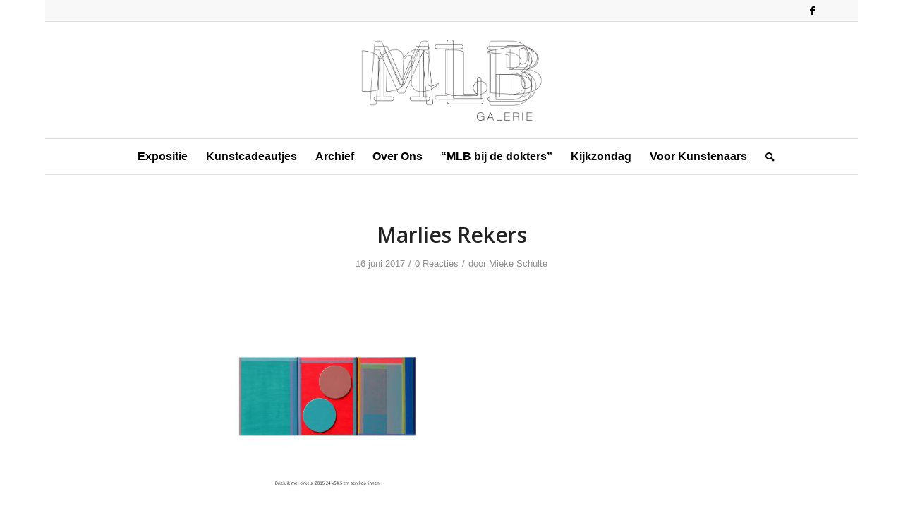

--- FILE ---
content_type: text/html; charset=UTF-8
request_url: https://mlbgalerie.nl/expo-0416/foto2groot-20/
body_size: 54100
content:
<!DOCTYPE html>
<html lang="nl-NL" class="html_boxed responsive av-preloader-disabled av-default-lightbox  html_header_top html_logo_center html_bottom_nav_header html_menu_right html_custom html_header_sticky_disabled html_header_shrinking_disabled html_header_topbar_active html_mobile_menu_phone html_header_searchicon html_content_align_center html_header_unstick_top_disabled html_header_stretch_disabled html_av-submenu-hidden html_av-submenu-display-click html_av-overlay-side html_av-overlay-side-classic html_av-submenu-noclone html_entry_id_1161 av-cookies-no-cookie-consent av-no-preview html_text_menu_active ">
<head>
<meta charset="UTF-8" />


<!-- mobile setting -->
<meta name="viewport" content="width=device-width, initial-scale=1">

<!-- Scripts/CSS and wp_head hook -->
<meta name='robots' content='index, follow, max-image-preview:large, max-snippet:-1, max-video-preview:-1' />

<!-- Google Tag Manager for WordPress by gtm4wp.com -->
<script data-cfasync="false" data-pagespeed-no-defer>
	var gtm4wp_datalayer_name = "dataLayer";
	var dataLayer = dataLayer || [];
</script>
<!-- End Google Tag Manager for WordPress by gtm4wp.com -->
	<!-- This site is optimized with the Yoast SEO plugin v26.8 - https://yoast.com/product/yoast-seo-wordpress/ -->
	<title>Marlies Rekers - MLBgalerie</title>
	<link rel="canonical" href="https://mlbgalerie.nl/expo-0416/foto2groot-20/" />
	<meta property="og:locale" content="nl_NL" />
	<meta property="og:type" content="article" />
	<meta property="og:title" content="Marlies Rekers - MLBgalerie" />
	<meta property="og:description" content="Drieluik met cirkels, acryl op linnen, 24 x 54,5 cm, 2015." />
	<meta property="og:url" content="https://mlbgalerie.nl/expo-0416/foto2groot-20/" />
	<meta property="og:site_name" content="MLBgalerie" />
	<meta property="article:modified_time" content="2017-06-16T14:05:41+00:00" />
	<meta property="og:image" content="https://mlbgalerie.nl/expo-0416/foto2groot-20" />
	<meta property="og:image:width" content="850" />
	<meta property="og:image:height" content="850" />
	<meta property="og:image:type" content="image/jpeg" />
	<meta name="twitter:card" content="summary_large_image" />
	<script type="application/ld+json" class="yoast-schema-graph">{"@context":"https://schema.org","@graph":[{"@type":"WebPage","@id":"https://mlbgalerie.nl/expo-0416/foto2groot-20/","url":"https://mlbgalerie.nl/expo-0416/foto2groot-20/","name":"Marlies Rekers - MLBgalerie","isPartOf":{"@id":"https://mlbgalerie.nl/#website"},"primaryImageOfPage":{"@id":"https://mlbgalerie.nl/expo-0416/foto2groot-20/#primaryimage"},"image":{"@id":"https://mlbgalerie.nl/expo-0416/foto2groot-20/#primaryimage"},"thumbnailUrl":"https://mlbgalerie.nl/wp-content/uploads/2017/06/foto2groot-2.jpg","datePublished":"2017-06-16T14:01:43+00:00","dateModified":"2017-06-16T14:05:41+00:00","breadcrumb":{"@id":"https://mlbgalerie.nl/expo-0416/foto2groot-20/#breadcrumb"},"inLanguage":"nl-NL","potentialAction":[{"@type":"ReadAction","target":["https://mlbgalerie.nl/expo-0416/foto2groot-20/"]}]},{"@type":"ImageObject","inLanguage":"nl-NL","@id":"https://mlbgalerie.nl/expo-0416/foto2groot-20/#primaryimage","url":"https://mlbgalerie.nl/wp-content/uploads/2017/06/foto2groot-2.jpg","contentUrl":"https://mlbgalerie.nl/wp-content/uploads/2017/06/foto2groot-2.jpg","width":850,"height":850,"caption":"Drieluik met cirkels, acryl op linnen, 24 x 54,5 cm, 2015."},{"@type":"BreadcrumbList","@id":"https://mlbgalerie.nl/expo-0416/foto2groot-20/#breadcrumb","itemListElement":[{"@type":"ListItem","position":1,"name":"Home","item":"https://mlbgalerie.nl/"},{"@type":"ListItem","position":2,"name":"April 2016","item":"https://mlbgalerie.nl/expo-0416/"},{"@type":"ListItem","position":3,"name":"Marlies Rekers"}]},{"@type":"WebSite","@id":"https://mlbgalerie.nl/#website","url":"https://mlbgalerie.nl/","name":"MLBgalerie","description":"Kunst","potentialAction":[{"@type":"SearchAction","target":{"@type":"EntryPoint","urlTemplate":"https://mlbgalerie.nl/?s={search_term_string}"},"query-input":{"@type":"PropertyValueSpecification","valueRequired":true,"valueName":"search_term_string"}}],"inLanguage":"nl-NL"}]}</script>
	<!-- / Yoast SEO plugin. -->



<link rel="alternate" type="application/rss+xml" title="MLBgalerie &raquo; feed" href="https://mlbgalerie.nl/feed/" />
<link rel="alternate" type="application/rss+xml" title="MLBgalerie &raquo; reacties feed" href="https://mlbgalerie.nl/comments/feed/" />
<link rel="alternate" type="application/rss+xml" title="MLBgalerie &raquo; Marlies Rekers reacties feed" href="https://mlbgalerie.nl/expo-0416/foto2groot-20/feed/" />
<link rel="alternate" title="oEmbed (JSON)" type="application/json+oembed" href="https://mlbgalerie.nl/wp-json/oembed/1.0/embed?url=https%3A%2F%2Fmlbgalerie.nl%2Fexpo-0416%2Ffoto2groot-20%2F" />
<link rel="alternate" title="oEmbed (XML)" type="text/xml+oembed" href="https://mlbgalerie.nl/wp-json/oembed/1.0/embed?url=https%3A%2F%2Fmlbgalerie.nl%2Fexpo-0416%2Ffoto2groot-20%2F&#038;format=xml" />

<!-- google webfont font replacement -->

			
			<style id='wp-img-auto-sizes-contain-inline-css' type='text/css'>
img:is([sizes=auto i],[sizes^="auto," i]){contain-intrinsic-size:3000px 1500px}
/*# sourceURL=wp-img-auto-sizes-contain-inline-css */
</style>
<link data-minify="1" rel='stylesheet' id='avia-grid-css' href='https://mlbgalerie.nl/wp-content/cache/min/1/wp-content/themes/enfold/css/grid.css?ver=1736761715' type='text/css' media='all' />
<link data-minify="1" rel='stylesheet' id='avia-base-css' href='https://mlbgalerie.nl/wp-content/cache/min/1/wp-content/themes/enfold/css/base.css?ver=1736761715' type='text/css' media='all' />
<link data-minify="1" rel='stylesheet' id='avia-layout-css' href='https://mlbgalerie.nl/wp-content/cache/min/1/wp-content/themes/enfold/css/layout.css?ver=1736761715' type='text/css' media='all' />
<link data-minify="1" rel='stylesheet' id='avia-module-audioplayer-css' href='https://mlbgalerie.nl/wp-content/cache/min/1/wp-content/themes/enfold/config-templatebuilder/avia-shortcodes/audio-player/audio-player.css?ver=1736761715' type='text/css' media='all' />
<link data-minify="1" rel='stylesheet' id='avia-module-blog-css' href='https://mlbgalerie.nl/wp-content/cache/min/1/wp-content/themes/enfold/config-templatebuilder/avia-shortcodes/blog/blog.css?ver=1736761715' type='text/css' media='all' />
<link data-minify="1" rel='stylesheet' id='avia-module-postslider-css' href='https://mlbgalerie.nl/wp-content/cache/min/1/wp-content/themes/enfold/config-templatebuilder/avia-shortcodes/postslider/postslider.css?ver=1736761715' type='text/css' media='all' />
<link data-minify="1" rel='stylesheet' id='avia-module-button-css' href='https://mlbgalerie.nl/wp-content/cache/min/1/wp-content/themes/enfold/config-templatebuilder/avia-shortcodes/buttons/buttons.css?ver=1736761715' type='text/css' media='all' />
<link data-minify="1" rel='stylesheet' id='avia-module-buttonrow-css' href='https://mlbgalerie.nl/wp-content/cache/min/1/wp-content/themes/enfold/config-templatebuilder/avia-shortcodes/buttonrow/buttonrow.css?ver=1736761715' type='text/css' media='all' />
<link data-minify="1" rel='stylesheet' id='avia-module-button-fullwidth-css' href='https://mlbgalerie.nl/wp-content/cache/min/1/wp-content/themes/enfold/config-templatebuilder/avia-shortcodes/buttons_fullwidth/buttons_fullwidth.css?ver=1736761715' type='text/css' media='all' />
<link data-minify="1" rel='stylesheet' id='avia-module-catalogue-css' href='https://mlbgalerie.nl/wp-content/cache/min/1/wp-content/themes/enfold/config-templatebuilder/avia-shortcodes/catalogue/catalogue.css?ver=1736761715' type='text/css' media='all' />
<link data-minify="1" rel='stylesheet' id='avia-module-comments-css' href='https://mlbgalerie.nl/wp-content/cache/min/1/wp-content/themes/enfold/config-templatebuilder/avia-shortcodes/comments/comments.css?ver=1736761715' type='text/css' media='all' />
<link data-minify="1" rel='stylesheet' id='avia-module-contact-css' href='https://mlbgalerie.nl/wp-content/cache/min/1/wp-content/themes/enfold/config-templatebuilder/avia-shortcodes/contact/contact.css?ver=1736761715' type='text/css' media='all' />
<link data-minify="1" rel='stylesheet' id='avia-module-slideshow-css' href='https://mlbgalerie.nl/wp-content/cache/min/1/wp-content/themes/enfold/config-templatebuilder/avia-shortcodes/slideshow/slideshow.css?ver=1736761715' type='text/css' media='all' />
<link data-minify="1" rel='stylesheet' id='avia-module-slideshow-contentpartner-css' href='https://mlbgalerie.nl/wp-content/cache/min/1/wp-content/themes/enfold/config-templatebuilder/avia-shortcodes/contentslider/contentslider.css?ver=1736761715' type='text/css' media='all' />
<link data-minify="1" rel='stylesheet' id='avia-module-countdown-css' href='https://mlbgalerie.nl/wp-content/cache/min/1/wp-content/themes/enfold/config-templatebuilder/avia-shortcodes/countdown/countdown.css?ver=1736761715' type='text/css' media='all' />
<link data-minify="1" rel='stylesheet' id='avia-module-gallery-css' href='https://mlbgalerie.nl/wp-content/cache/min/1/wp-content/themes/enfold/config-templatebuilder/avia-shortcodes/gallery/gallery.css?ver=1736761715' type='text/css' media='all' />
<link data-minify="1" rel='stylesheet' id='avia-module-gallery-hor-css' href='https://mlbgalerie.nl/wp-content/cache/min/1/wp-content/themes/enfold/config-templatebuilder/avia-shortcodes/gallery_horizontal/gallery_horizontal.css?ver=1736761715' type='text/css' media='all' />
<link data-minify="1" rel='stylesheet' id='avia-module-maps-css' href='https://mlbgalerie.nl/wp-content/cache/min/1/wp-content/themes/enfold/config-templatebuilder/avia-shortcodes/google_maps/google_maps.css?ver=1736761715' type='text/css' media='all' />
<link data-minify="1" rel='stylesheet' id='avia-module-gridrow-css' href='https://mlbgalerie.nl/wp-content/cache/min/1/wp-content/themes/enfold/config-templatebuilder/avia-shortcodes/grid_row/grid_row.css?ver=1736761715' type='text/css' media='all' />
<link data-minify="1" rel='stylesheet' id='avia-module-heading-css' href='https://mlbgalerie.nl/wp-content/cache/min/1/wp-content/themes/enfold/config-templatebuilder/avia-shortcodes/heading/heading.css?ver=1736761715' type='text/css' media='all' />
<link data-minify="1" rel='stylesheet' id='avia-module-rotator-css' href='https://mlbgalerie.nl/wp-content/cache/min/1/wp-content/themes/enfold/config-templatebuilder/avia-shortcodes/headline_rotator/headline_rotator.css?ver=1736761715' type='text/css' media='all' />
<link data-minify="1" rel='stylesheet' id='avia-module-hr-css' href='https://mlbgalerie.nl/wp-content/cache/min/1/wp-content/themes/enfold/config-templatebuilder/avia-shortcodes/hr/hr.css?ver=1736761715' type='text/css' media='all' />
<link data-minify="1" rel='stylesheet' id='avia-module-icon-css' href='https://mlbgalerie.nl/wp-content/cache/min/1/wp-content/themes/enfold/config-templatebuilder/avia-shortcodes/icon/icon.css?ver=1736761715' type='text/css' media='all' />
<link data-minify="1" rel='stylesheet' id='avia-module-iconbox-css' href='https://mlbgalerie.nl/wp-content/cache/min/1/wp-content/themes/enfold/config-templatebuilder/avia-shortcodes/iconbox/iconbox.css?ver=1736761715' type='text/css' media='all' />
<link data-minify="1" rel='stylesheet' id='avia-module-icongrid-css' href='https://mlbgalerie.nl/wp-content/cache/min/1/wp-content/themes/enfold/config-templatebuilder/avia-shortcodes/icongrid/icongrid.css?ver=1736761715' type='text/css' media='all' />
<link data-minify="1" rel='stylesheet' id='avia-module-iconlist-css' href='https://mlbgalerie.nl/wp-content/cache/min/1/wp-content/themes/enfold/config-templatebuilder/avia-shortcodes/iconlist/iconlist.css?ver=1736761715' type='text/css' media='all' />
<link data-minify="1" rel='stylesheet' id='avia-module-image-css' href='https://mlbgalerie.nl/wp-content/cache/min/1/wp-content/themes/enfold/config-templatebuilder/avia-shortcodes/image/image.css?ver=1736761715' type='text/css' media='all' />
<link data-minify="1" rel='stylesheet' id='avia-module-hotspot-css' href='https://mlbgalerie.nl/wp-content/cache/min/1/wp-content/themes/enfold/config-templatebuilder/avia-shortcodes/image_hotspots/image_hotspots.css?ver=1736761715' type='text/css' media='all' />
<link data-minify="1" rel='stylesheet' id='avia-module-magazine-css' href='https://mlbgalerie.nl/wp-content/cache/min/1/wp-content/themes/enfold/config-templatebuilder/avia-shortcodes/magazine/magazine.css?ver=1736761715' type='text/css' media='all' />
<link data-minify="1" rel='stylesheet' id='avia-module-masonry-css' href='https://mlbgalerie.nl/wp-content/cache/min/1/wp-content/themes/enfold/config-templatebuilder/avia-shortcodes/masonry_entries/masonry_entries.css?ver=1736761715' type='text/css' media='all' />
<link data-minify="1" rel='stylesheet' id='avia-siteloader-css' href='https://mlbgalerie.nl/wp-content/cache/min/1/wp-content/themes/enfold/css/avia-snippet-site-preloader.css?ver=1736761715' type='text/css' media='all' />
<link data-minify="1" rel='stylesheet' id='avia-module-menu-css' href='https://mlbgalerie.nl/wp-content/cache/min/1/wp-content/themes/enfold/config-templatebuilder/avia-shortcodes/menu/menu.css?ver=1736761715' type='text/css' media='all' />
<link data-minify="1" rel='stylesheet' id='avia-modfule-notification-css' href='https://mlbgalerie.nl/wp-content/cache/min/1/wp-content/themes/enfold/config-templatebuilder/avia-shortcodes/notification/notification.css?ver=1736761715' type='text/css' media='all' />
<link data-minify="1" rel='stylesheet' id='avia-module-numbers-css' href='https://mlbgalerie.nl/wp-content/cache/min/1/wp-content/themes/enfold/config-templatebuilder/avia-shortcodes/numbers/numbers.css?ver=1736761715' type='text/css' media='all' />
<link data-minify="1" rel='stylesheet' id='avia-module-portfolio-css' href='https://mlbgalerie.nl/wp-content/cache/min/1/wp-content/themes/enfold/config-templatebuilder/avia-shortcodes/portfolio/portfolio.css?ver=1736761715' type='text/css' media='all' />
<link data-minify="1" rel='stylesheet' id='avia-module-post-metadata-css' href='https://mlbgalerie.nl/wp-content/cache/min/1/wp-content/themes/enfold/config-templatebuilder/avia-shortcodes/post_metadata/post_metadata.css?ver=1736761715' type='text/css' media='all' />
<link data-minify="1" rel='stylesheet' id='avia-module-progress-bar-css' href='https://mlbgalerie.nl/wp-content/cache/min/1/wp-content/themes/enfold/config-templatebuilder/avia-shortcodes/progressbar/progressbar.css?ver=1736761715' type='text/css' media='all' />
<link data-minify="1" rel='stylesheet' id='avia-module-promobox-css' href='https://mlbgalerie.nl/wp-content/cache/min/1/wp-content/themes/enfold/config-templatebuilder/avia-shortcodes/promobox/promobox.css?ver=1736761715' type='text/css' media='all' />
<link data-minify="1" rel='stylesheet' id='avia-sc-search-css' href='https://mlbgalerie.nl/wp-content/cache/min/1/wp-content/themes/enfold/config-templatebuilder/avia-shortcodes/search/search.css?ver=1736761715' type='text/css' media='all' />
<link data-minify="1" rel='stylesheet' id='avia-module-slideshow-accordion-css' href='https://mlbgalerie.nl/wp-content/cache/min/1/wp-content/themes/enfold/config-templatebuilder/avia-shortcodes/slideshow_accordion/slideshow_accordion.css?ver=1736761715' type='text/css' media='all' />
<link data-minify="1" rel='stylesheet' id='avia-module-slideshow-feature-image-css' href='https://mlbgalerie.nl/wp-content/cache/min/1/wp-content/themes/enfold/config-templatebuilder/avia-shortcodes/slideshow_feature_image/slideshow_feature_image.css?ver=1736761715' type='text/css' media='all' />
<link data-minify="1" rel='stylesheet' id='avia-module-slideshow-fullsize-css' href='https://mlbgalerie.nl/wp-content/cache/min/1/wp-content/themes/enfold/config-templatebuilder/avia-shortcodes/slideshow_fullsize/slideshow_fullsize.css?ver=1736761715' type='text/css' media='all' />
<link data-minify="1" rel='stylesheet' id='avia-module-slideshow-fullscreen-css' href='https://mlbgalerie.nl/wp-content/cache/min/1/wp-content/themes/enfold/config-templatebuilder/avia-shortcodes/slideshow_fullscreen/slideshow_fullscreen.css?ver=1736761715' type='text/css' media='all' />
<link data-minify="1" rel='stylesheet' id='avia-module-slideshow-ls-css' href='https://mlbgalerie.nl/wp-content/cache/min/1/wp-content/themes/enfold/config-templatebuilder/avia-shortcodes/slideshow_layerslider/slideshow_layerslider.css?ver=1736761715' type='text/css' media='all' />
<link data-minify="1" rel='stylesheet' id='avia-module-social-css' href='https://mlbgalerie.nl/wp-content/cache/min/1/wp-content/themes/enfold/config-templatebuilder/avia-shortcodes/social_share/social_share.css?ver=1736761715' type='text/css' media='all' />
<link data-minify="1" rel='stylesheet' id='avia-module-tabsection-css' href='https://mlbgalerie.nl/wp-content/cache/min/1/wp-content/themes/enfold/config-templatebuilder/avia-shortcodes/tab_section/tab_section.css?ver=1736761715' type='text/css' media='all' />
<link data-minify="1" rel='stylesheet' id='avia-module-table-css' href='https://mlbgalerie.nl/wp-content/cache/min/1/wp-content/themes/enfold/config-templatebuilder/avia-shortcodes/table/table.css?ver=1736761715' type='text/css' media='all' />
<link data-minify="1" rel='stylesheet' id='avia-module-tabs-css' href='https://mlbgalerie.nl/wp-content/cache/min/1/wp-content/themes/enfold/config-templatebuilder/avia-shortcodes/tabs/tabs.css?ver=1736761715' type='text/css' media='all' />
<link data-minify="1" rel='stylesheet' id='avia-module-team-css' href='https://mlbgalerie.nl/wp-content/cache/min/1/wp-content/themes/enfold/config-templatebuilder/avia-shortcodes/team/team.css?ver=1736761715' type='text/css' media='all' />
<link data-minify="1" rel='stylesheet' id='avia-module-testimonials-css' href='https://mlbgalerie.nl/wp-content/cache/min/1/wp-content/themes/enfold/config-templatebuilder/avia-shortcodes/testimonials/testimonials.css?ver=1736761715' type='text/css' media='all' />
<link data-minify="1" rel='stylesheet' id='avia-module-timeline-css' href='https://mlbgalerie.nl/wp-content/cache/min/1/wp-content/themes/enfold/config-templatebuilder/avia-shortcodes/timeline/timeline.css?ver=1736761715' type='text/css' media='all' />
<link data-minify="1" rel='stylesheet' id='avia-module-toggles-css' href='https://mlbgalerie.nl/wp-content/cache/min/1/wp-content/themes/enfold/config-templatebuilder/avia-shortcodes/toggles/toggles.css?ver=1736761715' type='text/css' media='all' />
<link data-minify="1" rel='stylesheet' id='avia-module-video-css' href='https://mlbgalerie.nl/wp-content/cache/min/1/wp-content/themes/enfold/config-templatebuilder/avia-shortcodes/video/video.css?ver=1736761715' type='text/css' media='all' />
<style id='wp-emoji-styles-inline-css' type='text/css'>

	img.wp-smiley, img.emoji {
		display: inline !important;
		border: none !important;
		box-shadow: none !important;
		height: 1em !important;
		width: 1em !important;
		margin: 0 0.07em !important;
		vertical-align: -0.1em !important;
		background: none !important;
		padding: 0 !important;
	}
/*# sourceURL=wp-emoji-styles-inline-css */
</style>
<link data-minify="1" rel='stylesheet' id='avia-scs-css' href='https://mlbgalerie.nl/wp-content/cache/min/1/wp-content/themes/enfold/css/shortcodes.css?ver=1736761715' type='text/css' media='all' />
<link data-minify="1" rel='stylesheet' id='avia-popup-css-css' href='https://mlbgalerie.nl/wp-content/cache/min/1/wp-content/themes/enfold/js/aviapopup/magnific-popup.css?ver=1736761715' type='text/css' media='screen' />
<link data-minify="1" rel='stylesheet' id='avia-lightbox-css' href='https://mlbgalerie.nl/wp-content/cache/min/1/wp-content/themes/enfold/css/avia-snippet-lightbox.css?ver=1736761715' type='text/css' media='screen' />
<link data-minify="1" rel='stylesheet' id='avia-widget-css-css' href='https://mlbgalerie.nl/wp-content/cache/min/1/wp-content/themes/enfold/css/avia-snippet-widget.css?ver=1736761715' type='text/css' media='screen' />
<link data-minify="1" rel='stylesheet' id='avia-dynamic-css' href='https://mlbgalerie.nl/wp-content/cache/min/1/wp-content/uploads/dynamic_avia/enfold.css?ver=1736761715' type='text/css' media='all' />
<link data-minify="1" rel='stylesheet' id='avia-custom-css' href='https://mlbgalerie.nl/wp-content/cache/min/1/wp-content/themes/enfold/css/custom.css?ver=1736761715' type='text/css' media='all' />
<script type="text/javascript" src="https://mlbgalerie.nl/wp-includes/js/jquery/jquery.min.js?ver=3.7.1" id="jquery-core-js"></script>


<link rel="https://api.w.org/" href="https://mlbgalerie.nl/wp-json/" /><link rel="alternate" title="JSON" type="application/json" href="https://mlbgalerie.nl/wp-json/wp/v2/media/1161" /><link rel="EditURI" type="application/rsd+xml" title="RSD" href="https://mlbgalerie.nl/xmlrpc.php?rsd" />
<meta name="generator" content="WordPress 6.9" />
<link rel='shortlink' href='https://mlbgalerie.nl/?p=1161' />

<!-- Google Tag Manager for WordPress by gtm4wp.com -->
<!-- GTM Container placement set to footer -->
<script data-cfasync="false" data-pagespeed-no-defer type="text/javascript">
	var dataLayer_content = {"pagePostType":"attachment","pagePostType2":"single-attachment","pagePostAuthor":"Mieke Schulte"};
	dataLayer.push( dataLayer_content );
</script>
<script data-cfasync="false" data-pagespeed-no-defer type="text/javascript">
(function(w,d,s,l,i){w[l]=w[l]||[];w[l].push({'gtm.start':
new Date().getTime(),event:'gtm.js'});var f=d.getElementsByTagName(s)[0],
j=d.createElement(s),dl=l!='dataLayer'?'&l='+l:'';j.async=true;j.src=
'//www.googletagmanager.com/gtm.js?id='+i+dl;f.parentNode.insertBefore(j,f);
})(window,document,'script','dataLayer','GTM-PLGD7DJ');
</script>
<!-- End Google Tag Manager for WordPress by gtm4wp.com --><link rel="profile" href="http://gmpg.org/xfn/11" />
<link rel="alternate" type="application/rss+xml" title="MLBgalerie RSS2 Feed" href="https://mlbgalerie.nl/feed/" />
<link rel="pingback" href="https://mlbgalerie.nl/xmlrpc.php" />

<style type='text/css' media='screen'>
 #top #header_main > .container, #top #header_main > .container .main_menu  .av-main-nav > li > a, #top #header_main #menu-item-shop .cart_dropdown_link{ height:165px; line-height: 165px; }
 .html_top_nav_header .av-logo-container{ height:165px;  }
 .html_header_top.html_header_sticky #top #wrap_all #main{ padding-top:247px; } 
</style>
<!--[if lt IE 9]><script src="https://mlbgalerie.nl/wp-content/themes/enfold/js/html5shiv.js"></script><![endif]-->
<link rel="icon" href="/wp-content/uploads/2016/05/onbekend.png" type="image/png">
<style type='text/css'>
@font-face {font-family: 'entypo-fontello'; font-weight: normal; font-style: normal; font-display: auto;
src: url('https://mlbgalerie.nl/wp-content/themes/enfold/config-templatebuilder/avia-template-builder/assets/fonts/entypo-fontello.woff2') format('woff2'),
url('https://mlbgalerie.nl/wp-content/themes/enfold/config-templatebuilder/avia-template-builder/assets/fonts/entypo-fontello.woff') format('woff'),
url('https://mlbgalerie.nl/wp-content/themes/enfold/config-templatebuilder/avia-template-builder/assets/fonts/entypo-fontello.ttf') format('truetype'), 
url('https://mlbgalerie.nl/wp-content/themes/enfold/config-templatebuilder/avia-template-builder/assets/fonts/entypo-fontello.svg#entypo-fontello') format('svg'),
url('https://mlbgalerie.nl/wp-content/themes/enfold/config-templatebuilder/avia-template-builder/assets/fonts/entypo-fontello.eot'),
url('https://mlbgalerie.nl/wp-content/themes/enfold/config-templatebuilder/avia-template-builder/assets/fonts/entypo-fontello.eot?#iefix') format('embedded-opentype');
} #top .avia-font-entypo-fontello, body .avia-font-entypo-fontello, html body [data-av_iconfont='entypo-fontello']:before{ font-family: 'entypo-fontello'; }
</style>

<!--
Debugging Info for Theme support: 

Theme: Enfold
Version: 4.8.1
Installed: enfold
AviaFramework Version: 5.0
AviaBuilder Version: 4.8
aviaElementManager Version: 1.0.1
ML:128-PU:20-PLA:14
WP:6.9
Compress: CSS:disabled - JS:disabled
Updates: enabled - token has changed and not verified
PLAu:12
--><noscript><style id="rocket-lazyload-nojs-css">.rll-youtube-player, [data-lazy-src]{display:none !important;}</style></noscript>
<meta name="generator" content="WP Rocket 3.17.4" data-wpr-features="wpr_defer_js wpr_minify_concatenate_js wpr_lazyload_images wpr_lazyload_iframes wpr_minify_css wpr_desktop" /></head>




<body id="top" class="attachment wp-singular attachment-template-default single single-attachment postid-1161 attachmentid-1161 attachment-jpeg wp-theme-enfold  rtl_columns boxed open_sans helvetica-neue-websave helvetica_neue" itemscope="itemscope" itemtype="https://schema.org/WebPage" >

	
	<div id='wrap_all'>

	
<header id='header' class='all_colors header_color light_bg_color  av_header_top av_logo_center av_bottom_nav_header av_menu_right av_custom av_header_sticky_disabled av_header_shrinking_disabled av_header_stretch_disabled av_mobile_menu_phone av_header_searchicon av_header_unstick_top_disabled av_header_border_disabled'  role="banner" itemscope="itemscope" itemtype="https://schema.org/WPHeader" >

		<div id='header_meta' class='container_wrap container_wrap_meta  av_icon_active_right av_extra_header_active av_phone_active_right av_entry_id_1161'>
		
			      <div class='container'>
			      <ul class='noLightbox social_bookmarks icon_count_1'><li class='social_bookmarks_facebook av-social-link-facebook social_icon_1'><a target="_blank" aria-label="Link naar Facebook" href='https://www.facebook.com/MLBgalerie/' aria-hidden='false' data-av_icon='' data-av_iconfont='entypo-fontello' title='Facebook' rel="noopener"><span class='avia_hidden_link_text'>Facebook</span></a></li></ul>			      </div>
		</div>

		<div  id='header_main' class='container_wrap container_wrap_logo'>
	
        <div class='container av-logo-container'><div class='inner-container'><span class='logo'><a href='https://mlbgalerie.nl/'><img height="100" width="300" src="data:image/svg+xml,%3Csvg%20xmlns='http://www.w3.org/2000/svg'%20viewBox='0%200%20300%20100'%3E%3C/svg%3E" alt='MLBgalerie' title='' data-lazy-src="/wp-content/uploads/2017/02/MLB_zwart.png" /><noscript><img height="100" width="300" src='/wp-content/uploads/2017/02/MLB_zwart.png' alt='MLBgalerie' title='' /></noscript></a></span></div></div><div id='header_main_alternate' class='container_wrap'><div class='container'><nav class='main_menu' data-selectname='Selecteer een pagina'  role="navigation" itemscope="itemscope" itemtype="https://schema.org/SiteNavigationElement" ><div class="avia-menu av-main-nav-wrap"><ul id="avia-menu" class="menu av-main-nav"><li id="menu-item-14716" class="menu-item menu-item-type-post_type menu-item-object-page menu-item-home menu-item-has-children menu-item-top-level menu-item-top-level-1"><a href="https://mlbgalerie.nl/" itemprop="url"><span class="avia-bullet"></span><span class="avia-menu-text">Expositie</span><span class="avia-menu-fx"><span class="avia-arrow-wrap"><span class="avia-arrow"></span></span></span></a>


<ul class="sub-menu">
	<li id="menu-item-6929" class="menu-item menu-item-type-post_type menu-item-object-page"><a href="https://mlbgalerie.nl/senad-alic/" itemprop="url"><span class="avia-bullet"></span><span class="avia-menu-text">Senad Alić</span></a></li>
</ul>
</li>
<li id="menu-item-45" class="menu-item menu-item-type-post_type menu-item-object-page menu-item-has-children menu-item-mega-parent  menu-item-top-level menu-item-top-level-2"><a href="https://mlbgalerie.nl/kunst-kopen/" itemprop="url"><span class="avia-bullet"></span><span class="avia-menu-text">Kunstcadeautjes</span><span class="avia-menu-fx"><span class="avia-arrow-wrap"><span class="avia-arrow"></span></span></span></a>
<div class='avia_mega_div avia_mega1 three units'>

<ul class="sub-menu">
	<li id="menu-item-11454" class="menu-item menu-item-type-post_type menu-item-object-page avia_mega_menu_columns_1 three units avia_mega_menu_columns_last avia_mega_menu_columns_first"><span class='mega_menu_title heading-color av-special-font'><a href='https://mlbgalerie.nl/zintenz/'>Zintenz kaarten</a></span></li>
</ul>

</div>
</li>
<li id="menu-item-259" class="menu-item menu-item-type-post_type menu-item-object-page menu-item-has-children menu-item-top-level menu-item-top-level-3"><a href="https://mlbgalerie.nl/archief/" itemprop="url"><span class="avia-bullet"></span><span class="avia-menu-text">Archief</span><span class="avia-menu-fx"><span class="avia-arrow-wrap"><span class="avia-arrow"></span></span></span></a>


<ul class="sub-menu">
	<li id="menu-item-14597" class="menu-item menu-item-type-post_type menu-item-object-page"><a href="https://mlbgalerie.nl/2023-2/" itemprop="url"><span class="avia-bullet"></span><span class="avia-menu-text">Archief 2023</span></a></li>
	<li id="menu-item-13862" class="menu-item menu-item-type-post_type menu-item-object-page"><a href="https://mlbgalerie.nl/2022-2/" itemprop="url"><span class="avia-bullet"></span><span class="avia-menu-text">Archief 2022</span></a></li>
	<li id="menu-item-11185" class="menu-item menu-item-type-post_type menu-item-object-page"><a href="https://mlbgalerie.nl/2021-2/" itemprop="url"><span class="avia-bullet"></span><span class="avia-menu-text">Archief 2021</span></a></li>
	<li id="menu-item-7408" class="menu-item menu-item-type-post_type menu-item-object-page"><a href="https://mlbgalerie.nl/archief-2020/" itemprop="url"><span class="avia-bullet"></span><span class="avia-menu-text">Archief 2020</span></a></li>
	<li id="menu-item-4610" class="menu-item menu-item-type-post_type menu-item-object-page"><a href="https://mlbgalerie.nl/archief-2019/" itemprop="url"><span class="avia-bullet"></span><span class="avia-menu-text">Archief 2019</span></a></li>
	<li id="menu-item-3366" class="menu-item menu-item-type-post_type menu-item-object-page"><a href="https://mlbgalerie.nl/archief-2018/" itemprop="url"><span class="avia-bullet"></span><span class="avia-menu-text">Archief 2018</span></a></li>
	<li id="menu-item-2203" class="menu-item menu-item-type-post_type menu-item-object-page"><a href="https://mlbgalerie.nl/archief-2017/" itemprop="url"><span class="avia-bullet"></span><span class="avia-menu-text">Archief 2017</span></a></li>
	<li id="menu-item-393" class="menu-item menu-item-type-post_type menu-item-object-page"><a href="https://mlbgalerie.nl/archief-2016/" itemprop="url"><span class="avia-bullet"></span><span class="avia-menu-text">Archief 2016</span></a></li>
	<li id="menu-item-392" class="menu-item menu-item-type-post_type menu-item-object-page"><a href="https://mlbgalerie.nl/archief-2015/" itemprop="url"><span class="avia-bullet"></span><span class="avia-menu-text">Archief 2015</span></a></li>
	<li id="menu-item-1727" class="menu-item menu-item-type-post_type menu-item-object-page"><a href="https://mlbgalerie.nl/archief-2014/" itemprop="url"><span class="avia-bullet"></span><span class="avia-menu-text">Archief 2014</span></a></li>
	<li id="menu-item-1768" class="menu-item menu-item-type-post_type menu-item-object-page"><a href="https://mlbgalerie.nl/archief-2013/" itemprop="url"><span class="avia-bullet"></span><span class="avia-menu-text">Archief 2013 en eerder</span></a></li>
</ul>
</li>
<li id="menu-item-42" class="menu-item menu-item-type-post_type menu-item-object-page menu-item-has-children menu-item-mega-parent  menu-item-top-level menu-item-top-level-4"><a href="https://mlbgalerie.nl/over-ons/" itemprop="url"><span class="avia-bullet"></span><span class="avia-menu-text">Over Ons</span><span class="avia-menu-fx"><span class="avia-arrow-wrap"><span class="avia-arrow"></span></span></span></a>
<div class='avia_mega_div avia_mega2 six units'>

<ul class="sub-menu">
	<li id="menu-item-38" class="menu-item menu-item-type-post_type menu-item-object-page avia_mega_menu_columns_2 three units  avia_mega_menu_columns_first"><span class='mega_menu_title heading-color av-special-font'><a href='https://mlbgalerie.nl/achtergrond/'>Achtergrond</a></span></li>
	<li id="menu-item-39" class="menu-item menu-item-type-post_type menu-item-object-page avia_mega_menu_columns_2 three units avia_mega_menu_columns_last"><span class='mega_menu_title heading-color av-special-font'><a href='https://mlbgalerie.nl/kunst-voor-iedereen/'>MLB Galerie tot 2023</a></span></li>
</ul>

</div>
</li>
<li id="menu-item-14750" class="menu-item menu-item-type-post_type menu-item-object-page menu-item-has-children menu-item-top-level menu-item-top-level-5"><a href="https://mlbgalerie.nl/ik-wil-exposeren-4/" itemprop="url"><span class="avia-bullet"></span><span class="avia-menu-text">“MLB bij de dokters&#8221;</span><span class="avia-menu-fx"><span class="avia-arrow-wrap"><span class="avia-arrow"></span></span></span></a>


<ul class="sub-menu">
	<li id="menu-item-14947" class="menu-item menu-item-type-post_type menu-item-object-page"><a href="https://mlbgalerie.nl/ik-wil-exposeren-7/" itemprop="url"><span class="avia-bullet"></span><span class="avia-menu-text">“MLB bij de dokters: Aygul Kosedal”</span></a></li>
	<li id="menu-item-14877" class="menu-item menu-item-type-post_type menu-item-object-page"><a href="https://mlbgalerie.nl/ik-wil-exposeren-6/" itemprop="url"><span class="avia-bullet"></span><span class="avia-menu-text">“MLB bij de dokters: Ward Bos”</span></a></li>
	<li id="menu-item-14797" class="menu-item menu-item-type-post_type menu-item-object-page"><a href="https://mlbgalerie.nl/ik-wil-exposeren-5/" itemprop="url"><span class="avia-bullet"></span><span class="avia-menu-text">“MLB bij de dokters: Thérèse van der Werff”</span></a></li>
	<li id="menu-item-14759" class="menu-item menu-item-type-post_type menu-item-object-page"><a href="https://mlbgalerie.nl/ik-wil-exposeren-4/" itemprop="url"><span class="avia-bullet"></span><span class="avia-menu-text">Henriëtte van der Does bij de dokters</span></a></li>
	<li id="menu-item-14641" class="menu-item menu-item-type-post_type menu-item-object-page"><a href="https://mlbgalerie.nl/ik-wil-exposeren-3/" itemprop="url"><span class="avia-bullet"></span><span class="avia-menu-text">Ernie Penseel bij de dokters</span></a></li>
	<li id="menu-item-4190" class="menu-item menu-item-type-post_type menu-item-object-page"><a href="https://mlbgalerie.nl/ik-wil-exposeren-2/" itemprop="url"><span class="avia-bullet"></span><span class="avia-menu-text">Machteld Scheffer bij de dokters</span></a></li>
</ul>
</li>
<li id="menu-item-46" class="menu-item menu-item-type-post_type menu-item-object-page menu-item-has-children menu-item-mega-parent  menu-item-top-level menu-item-top-level-6"><a href="https://mlbgalerie.nl/kunst-voor-iedereen/art-talk/" itemprop="url"><span class="avia-bullet"></span><span class="avia-menu-text">Kijkzondag</span><span class="avia-menu-fx"><span class="avia-arrow-wrap"><span class="avia-arrow"></span></span></span></a>
<div class='avia_mega_div avia_mega1 three units'>

<ul class="sub-menu">
	<li id="menu-item-4825" class="menu-item menu-item-type-post_type menu-item-object-page avia_mega_menu_columns_1 three units avia_mega_menu_columns_last avia_mega_menu_columns_first"><span class='mega_menu_title heading-color av-special-font'><a href='https://mlbgalerie.nl/kunst-voor-iedereen/zoom/'>ZOOM instructie</a></span></li>
</ul>

</div>
</li>
<li id="menu-item-99" class="menu-item menu-item-type-post_type menu-item-object-page menu-item-has-children menu-item-top-level menu-item-top-level-7"><a href="https://mlbgalerie.nl/voor-kunstenaars/" itemprop="url"><span class="avia-bullet"></span><span class="avia-menu-text">Voor Kunstenaars</span><span class="avia-menu-fx"><span class="avia-arrow-wrap"><span class="avia-arrow"></span></span></span></a>


<ul class="sub-menu">
	<li id="menu-item-14213" class="menu-item menu-item-type-post_type menu-item-object-page"><a href="https://mlbgalerie.nl/popup/" itemprop="url"><span class="avia-bullet"></span><span class="avia-menu-text">Popup’s in september 23</span></a></li>
	<li id="menu-item-41" class="menu-item menu-item-type-post_type menu-item-object-page"><a href="https://mlbgalerie.nl/ik-wil-exposeren/" itemprop="url"><span class="avia-bullet"></span><span class="avia-menu-text">Ik wil exposeren</span></a></li>
</ul>
</li>
<li id="menu-item-search" class="noMobile menu-item menu-item-search-dropdown menu-item-avia-special"><a aria-label="Zoek" href="?s=" rel="nofollow" data-avia-search-tooltip="

&lt;form role=&quot;search&quot; action=&quot;https://mlbgalerie.nl/&quot; id=&quot;searchform&quot; method=&quot;get&quot; class=&quot;&quot;&gt;
	&lt;div&gt;
		&lt;input type=&quot;submit&quot; value=&quot;&quot; id=&quot;searchsubmit&quot; class=&quot;button avia-font-entypo-fontello&quot; /&gt;
		&lt;input type=&quot;text&quot; id=&quot;s&quot; name=&quot;s&quot; value=&quot;&quot; placeholder=&#039;Zoek&#039; /&gt;
			&lt;/div&gt;
&lt;/form&gt;" aria-hidden='false' data-av_icon='' data-av_iconfont='entypo-fontello'><span class="avia_hidden_link_text">Zoek</span></a></li><li class="av-burger-menu-main menu-item-avia-special ">
	        			<a href="#" aria-label="Menu" aria-hidden="false">
							<span class="av-hamburger av-hamburger--spin av-js-hamburger">
								<span class="av-hamburger-box">
						          <span class="av-hamburger-inner"></span>
						          <strong>Menu</strong>
								</span>
							</span>
							<span class="avia_hidden_link_text">Menu</span>
						</a>
	        		   </li></ul></div></nav></div> </div> 
		<!-- end container_wrap-->
		</div>
		<div class='header_bg'></div>

<!-- end header -->
</header>
		
	<div id='main' class='all_colors' data-scroll-offset='0'>

	
		<div class='container_wrap container_wrap_first main_color fullsize'>

			<div class='container template-blog template-single-blog '>

				<main class='content units av-content-full alpha '  role="main" itemprop="mainContentOfPage" >

                    <article class='post-entry post-entry-type-standard post-entry-1161 post-loop-1 post-parity-odd post-entry-last single-big post  post-1161 attachment type-attachment status-inherit hentry'  itemscope="itemscope" itemtype="https://schema.org/CreativeWork" ><div class='blog-meta'></div><div class='entry-content-wrapper clearfix standard-content'><header class="entry-content-header"><h1 class='post-title entry-title '  itemprop="headline" >	<a href='https://mlbgalerie.nl/expo-0416/foto2groot-20/' rel='bookmark' title='Permanente Link: Marlies Rekers'>Marlies Rekers			<span class='post-format-icon minor-meta'></span>	</a></h1><span class='post-meta-infos'><time class='date-container minor-meta updated' >16 juni 2017</time><span class='text-sep text-sep-date'>/</span><span class='comment-container minor-meta'><a href="https://mlbgalerie.nl/expo-0416/foto2groot-20/#respond" class="comments-link" >0 Reacties</a></span><span class='text-sep text-sep-comment'>/</span><span class="blog-author minor-meta">door <span class="entry-author-link"  itemprop="author" ><span class="author"><span class="fn"><a href="https://mlbgalerie.nl/author/mieke-schulte/" title="Berichten van Mieke Schulte" rel="author">Mieke Schulte</a></span></span></span></span></span></header><div class="entry-content"  itemprop="text" ><p class="attachment"><a href='https://mlbgalerie.nl/wp-content/uploads/2017/06/foto2groot-2.jpg'><img fetchpriority="high" decoding="async" width="300" height="300" src="data:image/svg+xml,%3Csvg%20xmlns='http://www.w3.org/2000/svg'%20viewBox='0%200%20300%20300'%3E%3C/svg%3E" class="attachment-medium size-medium" alt="" data-lazy-srcset="https://mlbgalerie.nl/wp-content/uploads/2017/06/foto2groot-2-300x300.jpg 300w, https://mlbgalerie.nl/wp-content/uploads/2017/06/foto2groot-2-80x80.jpg 80w, https://mlbgalerie.nl/wp-content/uploads/2017/06/foto2groot-2-768x768.jpg 768w, https://mlbgalerie.nl/wp-content/uploads/2017/06/foto2groot-2-36x36.jpg 36w, https://mlbgalerie.nl/wp-content/uploads/2017/06/foto2groot-2-180x180.jpg 180w, https://mlbgalerie.nl/wp-content/uploads/2017/06/foto2groot-2-705x705.jpg 705w, https://mlbgalerie.nl/wp-content/uploads/2017/06/foto2groot-2-120x120.jpg 120w, https://mlbgalerie.nl/wp-content/uploads/2017/06/foto2groot-2-450x450.jpg 450w, https://mlbgalerie.nl/wp-content/uploads/2017/06/foto2groot-2.jpg 850w" data-lazy-sizes="(max-width: 300px) 100vw, 300px" data-lazy-src="https://mlbgalerie.nl/wp-content/uploads/2017/06/foto2groot-2-300x300.jpg" /><noscript><img fetchpriority="high" decoding="async" width="300" height="300" src="https://mlbgalerie.nl/wp-content/uploads/2017/06/foto2groot-2-300x300.jpg" class="attachment-medium size-medium" alt="" srcset="https://mlbgalerie.nl/wp-content/uploads/2017/06/foto2groot-2-300x300.jpg 300w, https://mlbgalerie.nl/wp-content/uploads/2017/06/foto2groot-2-80x80.jpg 80w, https://mlbgalerie.nl/wp-content/uploads/2017/06/foto2groot-2-768x768.jpg 768w, https://mlbgalerie.nl/wp-content/uploads/2017/06/foto2groot-2-36x36.jpg 36w, https://mlbgalerie.nl/wp-content/uploads/2017/06/foto2groot-2-180x180.jpg 180w, https://mlbgalerie.nl/wp-content/uploads/2017/06/foto2groot-2-705x705.jpg 705w, https://mlbgalerie.nl/wp-content/uploads/2017/06/foto2groot-2-120x120.jpg 120w, https://mlbgalerie.nl/wp-content/uploads/2017/06/foto2groot-2-450x450.jpg 450w, https://mlbgalerie.nl/wp-content/uploads/2017/06/foto2groot-2.jpg 850w" sizes="(max-width: 300px) 100vw, 300px" /></noscript></a></p>
</div><footer class="entry-footer"><div class='av-share-box'><h5 class='av-share-link-description av-no-toc '>Deel dit stuk</h5><ul class='av-share-box-list noLightbox'><li class='av-share-link av-social-link-facebook' ><a target="_blank" aria-label="Deel via Facebook" href='https://www.facebook.com/sharer.php?u=https://mlbgalerie.nl/expo-0416/foto2groot-20/&#038;t=Marlies%20Rekers' aria-hidden='false' data-av_icon='' data-av_iconfont='entypo-fontello' title='' data-avia-related-tooltip='Deel via Facebook' rel="noopener"><span class='avia_hidden_link_text'>Deel via Facebook</span></a></li><li class='av-share-link av-social-link-twitter' ><a target="_blank" aria-label="Deel via Twitter" href='https://twitter.com/share?text=Marlies%20Rekers&#038;url=https://mlbgalerie.nl/?p=1161' aria-hidden='false' data-av_icon='' data-av_iconfont='entypo-fontello' title='' data-avia-related-tooltip='Deel via Twitter' rel="noopener"><span class='avia_hidden_link_text'>Deel via Twitter</span></a></li><li class='av-share-link av-social-link-whatsapp' ><a target="_blank" aria-label="Delen via WhatsApp" href='https://api.whatsapp.com/send?text=https://mlbgalerie.nl/expo-0416/foto2groot-20/' aria-hidden='false' data-av_icon='' data-av_iconfont='entypo-fontello' title='' data-avia-related-tooltip='Delen via WhatsApp' rel="noopener"><span class='avia_hidden_link_text'>Delen via WhatsApp</span></a></li><li class='av-share-link av-social-link-pinterest' ><a target="_blank" aria-label="Deel via Pinterest" href='https://pinterest.com/pin/create/button/?url=https%3A%2F%2Fmlbgalerie.nl%2Fexpo-0416%2Ffoto2groot-20%2F&#038;description=Marlies%20Rekers&#038;media=https%3A%2F%2Fmlbgalerie.nl%2Fwp-content%2Fuploads%2F2017%2F06%2Ffoto2groot-2-705x705.jpg' aria-hidden='false' data-av_icon='' data-av_iconfont='entypo-fontello' title='' data-avia-related-tooltip='Deel via Pinterest' rel="noopener"><span class='avia_hidden_link_text'>Deel via Pinterest</span></a></li><li class='av-share-link av-social-link-linkedin' ><a target="_blank" aria-label="Deel via LinkedIn" href='https://linkedin.com/shareArticle?mini=true&#038;title=Marlies%20Rekers&#038;url=https://mlbgalerie.nl/expo-0416/foto2groot-20/' aria-hidden='false' data-av_icon='' data-av_iconfont='entypo-fontello' title='' data-avia-related-tooltip='Deel via LinkedIn' rel="noopener"><span class='avia_hidden_link_text'>Deel via LinkedIn</span></a></li><li class='av-share-link av-social-link-tumblr' ><a target="_blank" aria-label="Deel via Tumblr" href='https://www.tumblr.com/share/link?url=https%3A%2F%2Fmlbgalerie.nl%2Fexpo-0416%2Ffoto2groot-20%2F&#038;name=Marlies%20Rekers&#038;description=Drieluik%20met%20cirkels%2C%20acryl%20op%20linnen%2C%2024%20x%2054%2C5%20cm%2C%202015.' aria-hidden='false' data-av_icon='' data-av_iconfont='entypo-fontello' title='' data-avia-related-tooltip='Deel via Tumblr' rel="noopener"><span class='avia_hidden_link_text'>Deel via Tumblr</span></a></li><li class='av-share-link av-social-link-vk' ><a target="_blank" aria-label="Deel via Vk" href='https://vk.com/share.php?url=https://mlbgalerie.nl/expo-0416/foto2groot-20/' aria-hidden='false' data-av_icon='' data-av_iconfont='entypo-fontello' title='' data-avia-related-tooltip='Deel via Vk' rel="noopener"><span class='avia_hidden_link_text'>Deel via Vk</span></a></li><li class='av-share-link av-social-link-reddit' ><a target="_blank" aria-label="Deel via Reddit" href='https://reddit.com/submit?url=https://mlbgalerie.nl/expo-0416/foto2groot-20/&#038;title=Marlies%20Rekers' aria-hidden='false' data-av_icon='' data-av_iconfont='entypo-fontello' title='' data-avia-related-tooltip='Deel via Reddit' rel="noopener"><span class='avia_hidden_link_text'>Deel via Reddit</span></a></li><li class='av-share-link av-social-link-mail' ><a  aria-label="Delen via e-mail" href='mailto:?subject=Marlies%20Rekers&#038;body=https://mlbgalerie.nl/expo-0416/foto2groot-20/' aria-hidden='false' data-av_icon='' data-av_iconfont='entypo-fontello' title='' data-avia-related-tooltip='Delen via e-mail'><span class='avia_hidden_link_text'>Delen via e-mail</span></a></li></ul></div></footer><div class='post_delimiter'></div></div><div class='post_author_timeline'></div><span class='hidden'>
				<span class='av-structured-data'  itemprop="image" itemscope="itemscope" itemtype="https://schema.org/ImageObject" >
						<span itemprop='url'>/wp-content/uploads/2017/02/MLB_zwart.png</span>
						<span itemprop='height'>0</span>
						<span itemprop='width'>0</span>
				</span>
				<span class='av-structured-data'  itemprop="publisher" itemtype="https://schema.org/Organization" itemscope="itemscope" >
						<span itemprop='name'>Mieke Schulte</span>
						<span itemprop='logo' itemscope itemtype='https://schema.org/ImageObject'>
							<span itemprop='url'>/wp-content/uploads/2017/02/MLB_zwart.png</span>
						 </span>
				</span><span class='av-structured-data'  itemprop="author" itemscope="itemscope" itemtype="https://schema.org/Person" ><span itemprop='name'>Mieke Schulte</span></span><span class='av-structured-data'  itemprop="datePublished" datetime="2017-06-16T16:01:43+02:00" >2017-06-16 16:01:43</span><span class='av-structured-data'  itemprop="dateModified" itemtype="https://schema.org/dateModified" >2017-06-16 16:05:41</span><span class='av-structured-data'  itemprop="mainEntityOfPage" itemtype="https://schema.org/mainEntityOfPage" ><span itemprop='name'>Marlies Rekers</span></span></span></article><div class='single-big'></div>


	        	
	        	
<div class='comment-entry post-entry'>

<div class='comment_meta_container'>
			
			<div class='side-container-comment'>
	        		
	        		<div class='side-container-comment-inner'>
	        				        			
	        			<span class='comment-count'>0</span>
   						<span class='comment-text'>antwoorden</span>
   						<span class='center-border center-border-left'></span>
   						<span class='center-border center-border-right'></span>
   						
	        		</div>
	        		
	        	</div>
			
			</div>

<div class='comment_container'><h3 class='miniheading '>Plaats een Reactie</h3><span class='minitext'>Meepraten? <br/>Draag gerust bij!</span>	<div id="respond" class="comment-respond">
		<h3 id="reply-title" class="comment-reply-title">Geef een reactie <small><a rel="nofollow" id="cancel-comment-reply-link" href="/expo-0416/foto2groot-20/#respond" style="display:none;">Reactie annuleren</a></small></h3><form action="https://mlbgalerie.nl/wp-comments-post.php" method="post" id="commentform" class="comment-form"><p class="comment-notes"><span id="email-notes">Je e-mailadres wordt niet gepubliceerd.</span> <span class="required-field-message">Vereiste velden zijn gemarkeerd met <span class="required">*</span></span></p><p class="comment-form-author"><label for="author">Naam <span class="required">*</span></label> <input id="author" name="author" type="text" value="" size="30" maxlength="245" autocomplete="name" required="required" /></p>
<p class="comment-form-email"><label for="email">E-mail <span class="required">*</span></label> <input id="email" name="email" type="text" value="" size="30" maxlength="100" aria-describedby="email-notes" autocomplete="email" required="required" /></p>
<p class="comment-form-url"><label for="url">Site</label> <input id="url" name="url" type="text" value="" size="30" maxlength="200" autocomplete="url" /></p>
<p class="comment-form-comment"><label for="comment">Reactie <span class="required">*</span></label> <textarea id="comment" name="comment" cols="45" rows="8" maxlength="65525" required="required"></textarea></p><p class="form-submit"><input name="submit" type="submit" id="submit" class="submit" value="Reactie plaatsen" /> <input type='hidden' name='comment_post_ID' value='1161' id='comment_post_ID' />
<input type='hidden' name='comment_parent' id='comment_parent' value='0' />
</p><p style="display: none;"><input type="hidden" id="akismet_comment_nonce" name="akismet_comment_nonce" value="b33c0c4015" /></p><p style="display: none !important;" class="akismet-fields-container" data-prefix="ak_"><label>&#916;<textarea name="ak_hp_textarea" cols="45" rows="8" maxlength="100"></textarea></label><input type="hidden" id="ak_js_1" name="ak_js" value="219"/></p></form>	</div><!-- #respond -->
	</div>
</div>
				<!--end content-->
				</main>

				

			</div><!--end container-->

		</div><!-- close default .container_wrap element -->


				<!-- end main -->
		</div>
		
		<!-- end wrap_all --></div>

<a href='#top' title='Scroll naar bovenzijde' id='scroll-top-link' aria-hidden='true' data-av_icon='' data-av_iconfont='entypo-fontello'><span class="avia_hidden_link_text">Scroll naar bovenzijde</span></a>

<div data-rocket-location-hash="4e6041365bcf170a565fa2491c7c8d6c" id="fb-root"></div>

<script type="speculationrules">
{"prefetch":[{"source":"document","where":{"and":[{"href_matches":"/*"},{"not":{"href_matches":["/wp-*.php","/wp-admin/*","/wp-content/uploads/*","/wp-content/*","/wp-content/plugins/*","/wp-content/themes/enfold/*","/*\\?(.+)"]}},{"not":{"selector_matches":"a[rel~=\"nofollow\"]"}},{"not":{"selector_matches":".no-prefetch, .no-prefetch a"}}]},"eagerness":"conservative"}]}
</script>

<!-- GTM Container placement set to footer -->
<!-- Google Tag Manager (noscript) -->
				<noscript><iframe src="https://www.googletagmanager.com/ns.html?id=GTM-PLGD7DJ" height="0" width="0" style="display:none;visibility:hidden" aria-hidden="true"></iframe></noscript>
<!-- End Google Tag Manager (noscript) -->
 <script type='text/javascript'>
 /* <![CDATA[ */  
var avia_framework_globals = avia_framework_globals || {};
    avia_framework_globals.frameworkUrl = 'https://mlbgalerie.nl/wp-content/themes/enfold/framework/';
    avia_framework_globals.installedAt = 'https://mlbgalerie.nl/wp-content/themes/enfold/';
    avia_framework_globals.ajaxurl = 'https://mlbgalerie.nl/wp-admin/admin-ajax.php';
/* ]]> */ 
</script>
 
 







































<script>window.lazyLoadOptions=[{elements_selector:"img[data-lazy-src],.rocket-lazyload,iframe[data-lazy-src]",data_src:"lazy-src",data_srcset:"lazy-srcset",data_sizes:"lazy-sizes",class_loading:"lazyloading",class_loaded:"lazyloaded",threshold:300,callback_loaded:function(element){if(element.tagName==="IFRAME"&&element.dataset.rocketLazyload=="fitvidscompatible"){if(element.classList.contains("lazyloaded")){if(typeof window.jQuery!="undefined"){if(jQuery.fn.fitVids){jQuery(element).parent().fitVids()}}}}}},{elements_selector:".rocket-lazyload",data_src:"lazy-src",data_srcset:"lazy-srcset",data_sizes:"lazy-sizes",class_loading:"lazyloading",class_loaded:"lazyloaded",threshold:300,}];window.addEventListener('LazyLoad::Initialized',function(e){var lazyLoadInstance=e.detail.instance;if(window.MutationObserver){var observer=new MutationObserver(function(mutations){var image_count=0;var iframe_count=0;var rocketlazy_count=0;mutations.forEach(function(mutation){for(var i=0;i<mutation.addedNodes.length;i++){if(typeof mutation.addedNodes[i].getElementsByTagName!=='function'){continue}
if(typeof mutation.addedNodes[i].getElementsByClassName!=='function'){continue}
images=mutation.addedNodes[i].getElementsByTagName('img');is_image=mutation.addedNodes[i].tagName=="IMG";iframes=mutation.addedNodes[i].getElementsByTagName('iframe');is_iframe=mutation.addedNodes[i].tagName=="IFRAME";rocket_lazy=mutation.addedNodes[i].getElementsByClassName('rocket-lazyload');image_count+=images.length;iframe_count+=iframes.length;rocketlazy_count+=rocket_lazy.length;if(is_image){image_count+=1}
if(is_iframe){iframe_count+=1}}});if(image_count>0||iframe_count>0||rocketlazy_count>0){lazyLoadInstance.update()}});var b=document.getElementsByTagName("body")[0];var config={childList:!0,subtree:!0};observer.observe(b,config)}},!1)</script><script data-no-minify="1" async src="https://mlbgalerie.nl/wp-content/plugins/wp-rocket/assets/js/lazyload/17.8.3/lazyload.min.js"></script><script>var rocket_beacon_data = {"ajax_url":"https:\/\/mlbgalerie.nl\/wp-admin\/admin-ajax.php","nonce":"fde0d5a57f","url":"https:\/\/mlbgalerie.nl\/expo-0416\/foto2groot-20","is_mobile":false,"width_threshold":1600,"height_threshold":700,"delay":500,"debug":null,"status":{"atf":true,"lrc":true},"elements":"img, video, picture, p, main, div, li, svg, section, header, span","lrc_threshold":1800}</script><script data-name="wpr-wpr-beacon" src='https://mlbgalerie.nl/wp-content/plugins/wp-rocket/assets/js/wpr-beacon.min.js' async></script><script src="https://mlbgalerie.nl/wp-content/cache/min/1/df6f131386c53073edf25263e8e2d5dd.js" data-minify="1" data-rocket-defer defer></script></body>
</html>

<!-- This website is like a Rocket, isn't it? Performance optimized by WP Rocket. Learn more: https://wp-rocket.me - Debug: cached@1769874004 -->

--- FILE ---
content_type: text/css
request_url: https://mlbgalerie.nl/wp-content/cache/min/1/wp-content/themes/enfold/config-templatebuilder/avia-shortcodes/contact/contact.css?ver=1736761715
body_size: 10626
content:
.avia_ajax_form{clear:both}.avia_ajax_form fieldset p br{display:none}.avia_ajax_form label{display:block;visibility:visible;position:relative}.avia_ajax_form label,.modified_width:before{display:block;visibility:visible;position:relative;margin-bottom:7px;font-weight:600}#ajaxresponse.hidden{visibility:visible;position:static;display:none}#top .avia_ajax_form .text_input,#top .avia_ajax_form .select,#top .avia_ajax_form .text_area{width:100%;margin-bottom:0;display:inline;min-width:50px;padding:13px;border-radius:2px}#top .avia_ajax_form .select[multiple] option{padding:5px}#top .avia_ajax_form input[type="checkbox"]{float:left;margin-right:8px;top:2px;position:relative}#top .avia_ajax_form input[type='submit'].avia-button-default-style{background-color:#9a9a9a;border-color:#737373;pointer-events:none;opacity:0;animation:all 0.7s}#top .avia_ajax_form.av-form-input-visible input[type='submit'].avia-button-default-style{opacity:1;animation:all 0.7s}.value_verifier_label{position:absolute;bottom:11px;left:10px;font-size:13px;line-height:21px}.avia_ajax_form.av-form-labels-hidden label{position:fixed;top:-1000px;left:-2000px}.avia_ajax_form.av-form-labels-hidden label.input_checkbox_label{position:initial;top:initial;left:initial}.avia_ajax_form p{position:relative;clear:both;float:left;width:100%;margin:11px 0}.avia_ajax_form.av-form-labels-hidden p{margin-top:8px;margin-bottom:8px}.avia_ajax_form p.hidden{position:absolute;width:0;left:0;top:0}.avia_ajax_form .form_element_half{width:49.5%;float:left;margin-left:1%;clear:none}.avia_ajax_form .form_element_third{width:32.6%;float:left;margin-left:1%;clear:none}.avia_ajax_form .form_element_two_third{width:66.4%;float:left;margin-left:1%;clear:none}.avia_ajax_form .form_element_fourth{width:24.2%;float:left;margin-left:1%;clear:none}.avia_ajax_form .form_element_three_fourth{width:74.8%;float:left;margin-left:1%;clear:none}.avia_ajax_form .first_form{clear:both;margin-left:0}.avia_ajax_form .button{margin:0;padding:16px 20px;border-radius:2px;border-bottom-width:1px;border-bottom-style:solid;font-weight:400;font-size:.92em;min-width:142px;outline:none}.modified_width .button{width:100%;padding:13px 10px 14px;min-width:0}.av-form-labels-visible .modified_width:before{display:block;content:"Submit Form";visibility:hidden}.av-form-labels-visible .av-last-visible-form-element.first_form.modified_width:before{display:none}#footer .avia_ajax_form textarea{height:90px}.avia_ajax_form p input,.avia_ajax_form p textarea,.avia_ajax_form p select,.avia_ajax_form p .input_checkbox_label{-webkit-transition:all 0.3s ease-in-out;transition:all 0.3s ease-in-out}#top .button.av-sending-button{-webkit-transition:none;transition:none;background-size:32px 32px;-webkit-animation:avia-bg-move 1.2s linear infinite;animation:avia-bg-move 1.2s linear infinite}.av-centered-form,#top .av-centered-form input{text-align:center}#top .av-centered-form ::-webkit-input-placeholder{text-align:center}#top .av-centered-form ::-moz-placeholder{text-align:center}#top .av-centered-form :-ms-input-placeholder{text-align:center}#top .avia_ajax_form input.captcha,#top .av-centered-form input.captcha{text-align:left;padding-left:70px}.avia_ajax_form .av-hidden-submit{display:none}.avia-form-success{text-align:center;border-style:solid;border-width:1px;padding:20px 15px;line-height:1.4em;border-radius:2px;clear:both}.avia-form-error{text-align:center;border-style:solid;border-width:1px;padding:20px 15px;line-height:1.4em;border-radius:2px;clear:both;font-weight:700}#top .av-centered-form input[type="checkbox"]{float:none}#top .av-centered-form .input_checkbox_label{display:inline-block}.avia_ajax_form .required{text-decoration:none}#top .avia-datepicker-div{background:#fff;border:1px solid #e1e1e1;font-size:15px}#top .avia-datepicker-div a{color:#333;background-color:#f8f8f8;background-image:none}#top .avia-datepicker-div a.ui-state-active{color:#8bba34}#top .avia-datepicker-div a.ui-state-highlight{color:#8bba34}#top .avia-datepicker-div a.ui-state-hover{color:#FFF;background-color:#bbb}#top .avia-datepicker-div .ui-datepicker-buttonpane button{background-color:#8BBA34;color:#FFF;border-color:#8BBA34}#top .avia-datepicker-div.ui-datepicker{width:300px;padding:20px;display:none;box-shadow:0 0 44px 0 rgba(0,0,0,.2);border-radius:0}#top .avia-datepicker-div.ui-datepicker .ui-datepicker-header{position:relative;padding:.2em 0;background:transparent;border:none}#top .avia-datepicker-div.ui-datepicker .ui-datepicker-prev,#top .avia-datepicker-div.ui-datepicker .ui-datepicker-next{position:absolute;top:4px;width:50px;text-align:center;line-height:34px;height:34px;cursor:pointer;border-radius:0;text-decoration:none;font-size:12px}#top .avia-datepicker-div.ui-datepicker .ui-datepicker-prev{left:2px}#top .avia-datepicker-div.ui-datepicker .ui-datepicker-next{right:2px}#top .avia-datepicker-div.ui-datepicker .ui-datepicker-title{margin:0 53px;line-height:32px;text-align:center;font-weight:700;letter-spacing:1.5px;text-transform:uppercase}#top .ui-datepicker-title select{width:72px;float:left;font-size:12px;margin-left:3px;margin-bottom:0;border-radius:0}#top .avia-datepicker-div.ui-datepicker .ui-datepicker-title select{font-size:14px;margin:1px}#top .avia-datepicker-div.ui-datepicker select.ui-datepicker-month-year{width:100%}#top .avia-datepicker-div.ui-datepicker select.ui-datepicker-month,#top .avia-datepicker-div.ui-datepicker select.ui-datepicker-year{width:48%}#top .avia-datepicker-div.ui-datepicker select.ui-datepicker-year{float:right}#top .avia-datepicker-div.ui-datepicker table{width:100%;font-size:.9em;border-collapse:collapse;margin:0 0 .4em}#top .avia-datepicker-div.ui-datepicker th{padding:.7em .3em;text-align:center;font-weight:700;border:0}#top .avia-datepicker-div.ui-datepicker td{border:0;padding:1px}#top .avia-datepicker-div.ui-datepicker td span,#top .avia-datepicker-div.ui-datepicker td a{border:none;display:block;padding:.2em;text-align:center;text-decoration:none}#top .avia-datepicker-div.ui-datepicker .ui-datepicker-buttonpane{background-image:none;margin:.7em 0 0 0;padding:0 .2em;border-left:0;border-right:0;border-bottom:0}#top .avia-datepicker-div.ui-datepicker .ui-datepicker-buttonpane button{float:right;margin:.5em 0 .4em;cursor:pointer;padding:10px 20px;width:auto;overflow:visible;border:none;background-image:none;border-radius:3px;font-size:13px}#top .avia-datepicker-div.ui-datepicker .ui-datepicker-buttonpane button.ui-datepicker-current{float:left}#top .avia-datepicker-div .ui-widget-content{background:transparent;border:none}#top .avia-datepicker-div.ui-datepicker .ui-datepicker-prev span,#top .avia-datepicker-div.ui-datepicker .ui-datepicker-next span{text-indent:0;overflow:visible;background-image:none;display:inline;position:static;margin:0;font-weight:400}.avia-datepicker-div.ui-datepicker-rtl{direction:rtl}.avia-datepicker-div.ui-datepicker-rtl .ui-datepicker-prev{right:2px;left:auto}.avia-datepicker-div.ui-datepicker-rtl .ui-datepicker-next{left:2px;right:auto}.avia-datepicker-div.ui-datepicker-rtl .ui-datepicker-prev:hover{right:1px;left:auto}.avia-datepicker-div.ui-datepicker-rtl .ui-datepicker-next:hover{left:1px;right:auto}.avia-datepicker-div.ui-datepicker-rtl .ui-datepicker-buttonpane{clear:right}.avia-datepicker-div.ui-datepicker-rtl .ui-datepicker-buttonpane button{float:left}.avia-datepicker-div.ui-datepicker-rtl .ui-datepicker-buttonpane button.ui-datepicker-current{float:right}.avia-datepicker-div.ui-datepicker-rtl .ui-datepicker-group{float:right}.avia-datepicker-div.ui-datepicker-rtl .ui-datepicker-group-last .ui-datepicker-header{border-right-width:0;border-left-width:1px}.avia-datepicker-div.ui-datepicker-rtl .ui-datepicker-group-middle .ui-datepicker-header{border-right-width:0;border-left-width:1px}#top .av-custom-form-color *{color:inherit}#top .av-custom-form-color a{text-decoration:underline}#top .av-custom-form-color ::-webkit-input-placeholder{color:inherit;opacity:.8}#top .av-custom-form-color ::-moz-placeholder{color:inherit;opacity:.8}#top .av-custom-form-color :-ms-input-placeholder{color:inherit;opacity:.8}#top .av-custom-form-color .button{border:2px solid}#top .av-light-form,#top .av-light-form+.ajaxresponse *{color:#fff}#top .av-light-form+.ajaxresponse .avia-form-success{background:transparent}#top div .av-light-form .input-text,#top div .av-light-form input[type='text'],#top div .av-light-form input[type='input'],#top div .av-light-form input[type='password'],#top div .av-light-form input[type='email'],#top div .av-light-form input[type='number'],#top div .av-light-form input[type='url'],#top div .av-light-form input[type='tel'],#top div .av-light-form input[type='search'],#top div .av-light-form textarea,#top div .av-light-form select,div div .av-light-form .button{color:#fff;border-color:#fff;border-width:2px!important;background-color:transparent}#top .av-dark-form,#top .av-dark-form+.ajaxresponse *{color:#222}#top .av-dark-form+.ajaxresponse .avia-form-success{background:transparent}#top div .av-dark-form .input-text,#top div .av-dark-form input[type='text'],#top div .av-dark-form input[type='input'],#top div .av-dark-form input[type='password'],#top div .av-dark-form input[type='email'],#top div .av-dark-form input[type='number'],#top div .av-dark-form input[type='url'],#top div .av-dark-form input[type='tel'],#top div .av-dark-form input[type='search'],#top div .av-dark-form textarea,#top div .av-dark-form select,div div .av-dark-form .button{color:#222;border-color:#222;border-width:2px!important;background-color:transparent}#top .avia_ajax_form .av-recaptcha-area{display:block}#top .avia_ajax_form .av-recaptcha-submit.avia_button_inactive,#top .avia_ajax_form .av-recaptcha-submit-real.avia_button_inactive{opacity:.3}#top .avia_ajax_form .av-recaptcha-submit.avia_button_inactive:hover,#top .avia_ajax_form .av-recaptcha-submit-real.avia_button_inactive:hover{cursor:default}#top .avia_ajax_form .av-recaptcha-error{display:inline-block;width:100%}#top .avia_ajax_form .av-recaptcha-error.av-recaptcha-severe-error{background-color:red;color:#fff;border-radius:8px;padding:10px;text-align:center}#top .avia_ajax_form .av-recaptcha-error.av-recaptcha-severe-error .av-recaptcha-error-main{color:#fff;font-weight:900!important}#top .avia_ajax_form .av-recaptcha-error.av-err-content{margin:5px 0;color:#fe6d4e;background-color:#FFF;font-weight:700;display:block;clear:both}#top .avia_ajax_form.avia_recaptcha_v3 .av_form_privacy_check{margin-top:-15px}body .grecaptcha-badge{z-index:9000}body.av-google-badge-hide .grecaptcha-badge{visibility:hidden}body.av-google-badge-visible #scroll-top-link{bottom:80px}#top .avia_ajax_form .av-google-badge-message{padding:12px 0 0 0;min-width:300px;max-width:100%;font-size:.8em;line-height:1.3em}#top .avia_ajax_form.av-centered-form .av-google-badge-message{text-align:center;width:100%;max-width:100%;float:left}#top .avia_ajax_form .avia-disabled-form{padding:15px 15px;font-size:1.5em;font-weight:900;display:none}#top .avia_ajax_form.av-form-user-disabled .avia-disabled-form{display:block}#top .avia_ajax_form.av-centered-form .avia-disabled-form{text-align:center}@media only screen and (max-width:479px){.responsive .avia_ajax_form .form_element{width:100%;clear:both;margin-right:0;margin-left:0;float:none}}